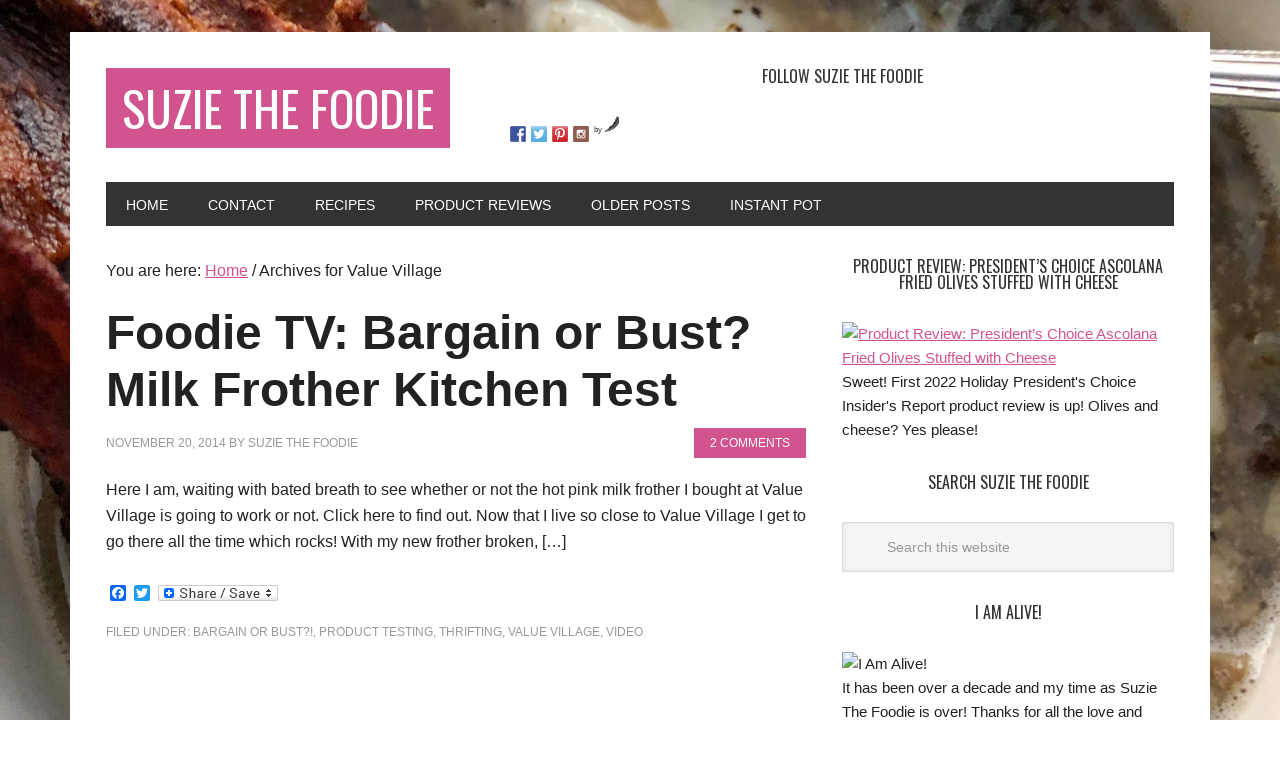

--- FILE ---
content_type: text/html; charset=UTF-8
request_url: https://www.suziethefoodie.com/category/value-village/
body_size: 10540
content:
<!DOCTYPE html><html lang="en-US"><head ><meta charset="UTF-8" /><meta name="viewport" content="width=device-width, initial-scale=1" /><meta name='robots' content='index, follow, max-image-preview:large, max-snippet:-1, max-video-preview:-1' /><link type="text/css" media="all" href="https://www.suziethefoodie.com/wp-content/cache/breeze-minification/css/breeze_a9108f9e887594b53f5697f1921162bc.css" rel="stylesheet" /><link type="text/css" media="all" href="https://www.suziethefoodie.com/wp-content/cache/breeze-minification/css/breeze_335584fd1ea1a30b8c311f7ec6101b8a.css" rel="stylesheet" /><link type="text/css" media="all" href="https://www.suziethefoodie.com/wp-content/cache/breeze-minification/css/breeze_4a2b9ecd9198e7cd62f5e79c4b8f0c79.css" rel="stylesheet" /><link type="text/css" media="all" href="https://www.suziethefoodie.com/wp-content/cache/breeze-minification/css/breeze_45176bb71274ebc59718c543a8773cf1.css" rel="stylesheet" /><link type="text/css" media="all" href="https://www.suziethefoodie.com/wp-content/cache/breeze-minification/css/breeze_2a8abd335006b680b216016d8bfb519f.css" rel="stylesheet" /><title>Value Village Archives - Suzie The Foodie</title><link rel="canonical" href="https://www.suziethefoodie.com/category/value-village/" /><meta property="og:locale" content="en_US" /><meta property="og:type" content="article" /><meta property="og:title" content="Value Village Archives - Suzie The Foodie" /><meta property="og:url" content="https://www.suziethefoodie.com/category/value-village/" /><meta property="og:site_name" content="Suzie The Foodie" /><meta name="twitter:card" content="summary_large_image" /> <script type="application/ld+json" class="yoast-schema-graph">{"@context":"https://schema.org","@graph":[{"@type":"CollectionPage","@id":"https://www.suziethefoodie.com/category/value-village/","url":"https://www.suziethefoodie.com/category/value-village/","name":"Value Village Archives - Suzie The Foodie","isPartOf":{"@id":"http://www.suziethefoodie.com/#website"},"breadcrumb":{"@id":"https://www.suziethefoodie.com/category/value-village/#breadcrumb"},"inLanguage":"en-US"},{"@type":"BreadcrumbList","@id":"https://www.suziethefoodie.com/category/value-village/#breadcrumb","itemListElement":[{"@type":"ListItem","position":1,"name":"Home","item":"http://www.suziethefoodie.com/"},{"@type":"ListItem","position":2,"name":"Value Village"}]},{"@type":"WebSite","@id":"http://www.suziethefoodie.com/#website","url":"http://www.suziethefoodie.com/","name":"Suzie The Foodie","description":"Food Writer, Photographer and Product Reviewer","potentialAction":[{"@type":"SearchAction","target":{"@type":"EntryPoint","urlTemplate":"http://www.suziethefoodie.com/?s={search_term_string}"},"query-input":"required name=search_term_string"}],"inLanguage":"en-US"}]}</script> <link rel='dns-prefetch' href='//static.addtoany.com' /><link rel='dns-prefetch' href='//fonts.googleapis.com' /><link rel="alternate" type="application/rss+xml" title="Suzie The Foodie &raquo; Feed" href="https://www.suziethefoodie.com/feed/" /><link rel="alternate" type="application/rss+xml" title="Suzie The Foodie &raquo; Comments Feed" href="https://www.suziethefoodie.com/comments/feed/" /><link rel="alternate" type="application/rss+xml" title="Suzie The Foodie &raquo; Value Village Category Feed" href="https://www.suziethefoodie.com/category/value-village/feed/" />  <script src="//www.googletagmanager.com/gtag/js?id=UA-56020113-1"  data-cfasync="false" data-wpfc-render="false" type="text/javascript" async></script> <script data-cfasync="false" data-wpfc-render="false" type="text/javascript">var mi_version = '8.14.1';
				var mi_track_user = true;
				var mi_no_track_reason = '';
				
								var disableStrs = [
															'ga-disable-UA-56020113-1',
									];

				/* Function to detect opted out users */
				function __gtagTrackerIsOptedOut() {
					for (var index = 0; index < disableStrs.length; index++) {
						if (document.cookie.indexOf(disableStrs[index] + '=true') > -1) {
							return true;
						}
					}

					return false;
				}

				/* Disable tracking if the opt-out cookie exists. */
				if (__gtagTrackerIsOptedOut()) {
					for (var index = 0; index < disableStrs.length; index++) {
						window[disableStrs[index]] = true;
					}
				}

				/* Opt-out function */
				function __gtagTrackerOptout() {
					for (var index = 0; index < disableStrs.length; index++) {
						document.cookie = disableStrs[index] + '=true; expires=Thu, 31 Dec 2099 23:59:59 UTC; path=/';
						window[disableStrs[index]] = true;
					}
				}

				if ('undefined' === typeof gaOptout) {
					function gaOptout() {
						__gtagTrackerOptout();
					}
				}
								window.dataLayer = window.dataLayer || [];

				window.MonsterInsightsDualTracker = {
					helpers: {},
					trackers: {},
				};
				if (mi_track_user) {
					function __gtagDataLayer() {
						dataLayer.push(arguments);
					}

					function __gtagTracker(type, name, parameters) {
						if (!parameters) {
							parameters = {};
						}

						if (parameters.send_to) {
							__gtagDataLayer.apply(null, arguments);
							return;
						}

						if (type === 'event') {
							
														parameters.send_to = monsterinsights_frontend.ua;
							__gtagDataLayer(type, name, parameters);
													} else {
							__gtagDataLayer.apply(null, arguments);
						}
					}

					__gtagTracker('js', new Date());
					__gtagTracker('set', {
						'developer_id.dZGIzZG': true,
											});
															__gtagTracker('config', 'UA-56020113-1', {"forceSSL":"true","anonymize_ip":"true"} );
										window.gtag = __gtagTracker;										(function () {
						/* https://developers.google.com/analytics/devguides/collection/analyticsjs/ */
						/* ga and __gaTracker compatibility shim. */
						var noopfn = function () {
							return null;
						};
						var newtracker = function () {
							return new Tracker();
						};
						var Tracker = function () {
							return null;
						};
						var p = Tracker.prototype;
						p.get = noopfn;
						p.set = noopfn;
						p.send = function () {
							var args = Array.prototype.slice.call(arguments);
							args.unshift('send');
							__gaTracker.apply(null, args);
						};
						var __gaTracker = function () {
							var len = arguments.length;
							if (len === 0) {
								return;
							}
							var f = arguments[len - 1];
							if (typeof f !== 'object' || f === null || typeof f.hitCallback !== 'function') {
								if ('send' === arguments[0]) {
									var hitConverted, hitObject = false, action;
									if ('event' === arguments[1]) {
										if ('undefined' !== typeof arguments[3]) {
											hitObject = {
												'eventAction': arguments[3],
												'eventCategory': arguments[2],
												'eventLabel': arguments[4],
												'value': arguments[5] ? arguments[5] : 1,
											}
										}
									}
									if ('pageview' === arguments[1]) {
										if ('undefined' !== typeof arguments[2]) {
											hitObject = {
												'eventAction': 'page_view',
												'page_path': arguments[2],
											}
										}
									}
									if (typeof arguments[2] === 'object') {
										hitObject = arguments[2];
									}
									if (typeof arguments[5] === 'object') {
										Object.assign(hitObject, arguments[5]);
									}
									if ('undefined' !== typeof arguments[1].hitType) {
										hitObject = arguments[1];
										if ('pageview' === hitObject.hitType) {
											hitObject.eventAction = 'page_view';
										}
									}
									if (hitObject) {
										action = 'timing' === arguments[1].hitType ? 'timing_complete' : hitObject.eventAction;
										hitConverted = mapArgs(hitObject);
										__gtagTracker('event', action, hitConverted);
									}
								}
								return;
							}

							function mapArgs(args) {
								var arg, hit = {};
								var gaMap = {
									'eventCategory': 'event_category',
									'eventAction': 'event_action',
									'eventLabel': 'event_label',
									'eventValue': 'event_value',
									'nonInteraction': 'non_interaction',
									'timingCategory': 'event_category',
									'timingVar': 'name',
									'timingValue': 'value',
									'timingLabel': 'event_label',
									'page': 'page_path',
									'location': 'page_location',
									'title': 'page_title',
								};
								for (arg in args) {
																		if (!(!args.hasOwnProperty(arg) || !gaMap.hasOwnProperty(arg))) {
										hit[gaMap[arg]] = args[arg];
									} else {
										hit[arg] = args[arg];
									}
								}
								return hit;
							}

							try {
								f.hitCallback();
							} catch (ex) {
							}
						};
						__gaTracker.create = newtracker;
						__gaTracker.getByName = newtracker;
						__gaTracker.getAll = function () {
							return [];
						};
						__gaTracker.remove = noopfn;
						__gaTracker.loaded = true;
						window['__gaTracker'] = __gaTracker;
					})();
									} else {
										console.log("");
					(function () {
						function __gtagTracker() {
							return null;
						}

						window['__gtagTracker'] = __gtagTracker;
						window['gtag'] = __gtagTracker;
					})();
									}</script>  <script type="text/javascript">window._wpemojiSettings = {"baseUrl":"https:\/\/s.w.org\/images\/core\/emoji\/14.0.0\/72x72\/","ext":".png","svgUrl":"https:\/\/s.w.org\/images\/core\/emoji\/14.0.0\/svg\/","svgExt":".svg","source":{"concatemoji":"http:\/\/www.suziethefoodie.com\/wp-includes\/js\/wp-emoji-release.min.js?ver=906213482febaf7e5e6005bdad85e3c6"}};
/*! This file is auto-generated */
!function(e,a,t){var n,r,o,i=a.createElement("canvas"),p=i.getContext&&i.getContext("2d");function s(e,t){p.clearRect(0,0,i.width,i.height),p.fillText(e,0,0);e=i.toDataURL();return p.clearRect(0,0,i.width,i.height),p.fillText(t,0,0),e===i.toDataURL()}function c(e){var t=a.createElement("script");t.src=e,t.defer=t.type="text/javascript",a.getElementsByTagName("head")[0].appendChild(t)}for(o=Array("flag","emoji"),t.supports={everything:!0,everythingExceptFlag:!0},r=0;r<o.length;r++)t.supports[o[r]]=function(e){if(p&&p.fillText)switch(p.textBaseline="top",p.font="600 32px Arial",e){case"flag":return s("\ud83c\udff3\ufe0f\u200d\u26a7\ufe0f","\ud83c\udff3\ufe0f\u200b\u26a7\ufe0f")?!1:!s("\ud83c\uddfa\ud83c\uddf3","\ud83c\uddfa\u200b\ud83c\uddf3")&&!s("\ud83c\udff4\udb40\udc67\udb40\udc62\udb40\udc65\udb40\udc6e\udb40\udc67\udb40\udc7f","\ud83c\udff4\u200b\udb40\udc67\u200b\udb40\udc62\u200b\udb40\udc65\u200b\udb40\udc6e\u200b\udb40\udc67\u200b\udb40\udc7f");case"emoji":return!s("\ud83e\udef1\ud83c\udffb\u200d\ud83e\udef2\ud83c\udfff","\ud83e\udef1\ud83c\udffb\u200b\ud83e\udef2\ud83c\udfff")}return!1}(o[r]),t.supports.everything=t.supports.everything&&t.supports[o[r]],"flag"!==o[r]&&(t.supports.everythingExceptFlag=t.supports.everythingExceptFlag&&t.supports[o[r]]);t.supports.everythingExceptFlag=t.supports.everythingExceptFlag&&!t.supports.flag,t.DOMReady=!1,t.readyCallback=function(){t.DOMReady=!0},t.supports.everything||(n=function(){t.readyCallback()},a.addEventListener?(a.addEventListener("DOMContentLoaded",n,!1),e.addEventListener("load",n,!1)):(e.attachEvent("onload",n),a.attachEvent("onreadystatechange",function(){"complete"===a.readyState&&t.readyCallback()})),(e=t.source||{}).concatemoji?c(e.concatemoji):e.wpemoji&&e.twemoji&&(c(e.twemoji),c(e.wpemoji)))}(window,document,window._wpemojiSettings);</script> <style type="text/css">img.wp-smiley,
img.emoji {
	display: inline !important;
	border: none !important;
	box-shadow: none !important;
	height: 1em !important;
	width: 1em !important;
	margin: 0 0.07em !important;
	vertical-align: -0.1em !important;
	background: none !important;
	padding: 0 !important;
}</style><style id='global-styles-inline-css' type='text/css'>body{--wp--preset--color--black: #000000;--wp--preset--color--cyan-bluish-gray: #abb8c3;--wp--preset--color--white: #ffffff;--wp--preset--color--pale-pink: #f78da7;--wp--preset--color--vivid-red: #cf2e2e;--wp--preset--color--luminous-vivid-orange: #ff6900;--wp--preset--color--luminous-vivid-amber: #fcb900;--wp--preset--color--light-green-cyan: #7bdcb5;--wp--preset--color--vivid-green-cyan: #00d084;--wp--preset--color--pale-cyan-blue: #8ed1fc;--wp--preset--color--vivid-cyan-blue: #0693e3;--wp--preset--color--vivid-purple: #9b51e0;--wp--preset--gradient--vivid-cyan-blue-to-vivid-purple: linear-gradient(135deg,rgba(6,147,227,1) 0%,rgb(155,81,224) 100%);--wp--preset--gradient--light-green-cyan-to-vivid-green-cyan: linear-gradient(135deg,rgb(122,220,180) 0%,rgb(0,208,130) 100%);--wp--preset--gradient--luminous-vivid-amber-to-luminous-vivid-orange: linear-gradient(135deg,rgba(252,185,0,1) 0%,rgba(255,105,0,1) 100%);--wp--preset--gradient--luminous-vivid-orange-to-vivid-red: linear-gradient(135deg,rgba(255,105,0,1) 0%,rgb(207,46,46) 100%);--wp--preset--gradient--very-light-gray-to-cyan-bluish-gray: linear-gradient(135deg,rgb(238,238,238) 0%,rgb(169,184,195) 100%);--wp--preset--gradient--cool-to-warm-spectrum: linear-gradient(135deg,rgb(74,234,220) 0%,rgb(151,120,209) 20%,rgb(207,42,186) 40%,rgb(238,44,130) 60%,rgb(251,105,98) 80%,rgb(254,248,76) 100%);--wp--preset--gradient--blush-light-purple: linear-gradient(135deg,rgb(255,206,236) 0%,rgb(152,150,240) 100%);--wp--preset--gradient--blush-bordeaux: linear-gradient(135deg,rgb(254,205,165) 0%,rgb(254,45,45) 50%,rgb(107,0,62) 100%);--wp--preset--gradient--luminous-dusk: linear-gradient(135deg,rgb(255,203,112) 0%,rgb(199,81,192) 50%,rgb(65,88,208) 100%);--wp--preset--gradient--pale-ocean: linear-gradient(135deg,rgb(255,245,203) 0%,rgb(182,227,212) 50%,rgb(51,167,181) 100%);--wp--preset--gradient--electric-grass: linear-gradient(135deg,rgb(202,248,128) 0%,rgb(113,206,126) 100%);--wp--preset--gradient--midnight: linear-gradient(135deg,rgb(2,3,129) 0%,rgb(40,116,252) 100%);--wp--preset--duotone--dark-grayscale: url('#wp-duotone-dark-grayscale');--wp--preset--duotone--grayscale: url('#wp-duotone-grayscale');--wp--preset--duotone--purple-yellow: url('#wp-duotone-purple-yellow');--wp--preset--duotone--blue-red: url('#wp-duotone-blue-red');--wp--preset--duotone--midnight: url('#wp-duotone-midnight');--wp--preset--duotone--magenta-yellow: url('#wp-duotone-magenta-yellow');--wp--preset--duotone--purple-green: url('#wp-duotone-purple-green');--wp--preset--duotone--blue-orange: url('#wp-duotone-blue-orange');--wp--preset--font-size--small: 13px;--wp--preset--font-size--medium: 20px;--wp--preset--font-size--large: 36px;--wp--preset--font-size--x-large: 42px;--wp--preset--spacing--20: 0.44rem;--wp--preset--spacing--30: 0.67rem;--wp--preset--spacing--40: 1rem;--wp--preset--spacing--50: 1.5rem;--wp--preset--spacing--60: 2.25rem;--wp--preset--spacing--70: 3.38rem;--wp--preset--spacing--80: 5.06rem;--wp--preset--shadow--natural: 6px 6px 9px rgba(0, 0, 0, 0.2);--wp--preset--shadow--deep: 12px 12px 50px rgba(0, 0, 0, 0.4);--wp--preset--shadow--sharp: 6px 6px 0px rgba(0, 0, 0, 0.2);--wp--preset--shadow--outlined: 6px 6px 0px -3px rgba(255, 255, 255, 1), 6px 6px rgba(0, 0, 0, 1);--wp--preset--shadow--crisp: 6px 6px 0px rgba(0, 0, 0, 1);}:where(.is-layout-flex){gap: 0.5em;}body .is-layout-flow > .alignleft{float: left;margin-inline-start: 0;margin-inline-end: 2em;}body .is-layout-flow > .alignright{float: right;margin-inline-start: 2em;margin-inline-end: 0;}body .is-layout-flow > .aligncenter{margin-left: auto !important;margin-right: auto !important;}body .is-layout-constrained > .alignleft{float: left;margin-inline-start: 0;margin-inline-end: 2em;}body .is-layout-constrained > .alignright{float: right;margin-inline-start: 2em;margin-inline-end: 0;}body .is-layout-constrained > .aligncenter{margin-left: auto !important;margin-right: auto !important;}body .is-layout-constrained > :where(:not(.alignleft):not(.alignright):not(.alignfull)){max-width: var(--wp--style--global--content-size);margin-left: auto !important;margin-right: auto !important;}body .is-layout-constrained > .alignwide{max-width: var(--wp--style--global--wide-size);}body .is-layout-flex{display: flex;}body .is-layout-flex{flex-wrap: wrap;align-items: center;}body .is-layout-flex > *{margin: 0;}:where(.wp-block-columns.is-layout-flex){gap: 2em;}.has-black-color{color: var(--wp--preset--color--black) !important;}.has-cyan-bluish-gray-color{color: var(--wp--preset--color--cyan-bluish-gray) !important;}.has-white-color{color: var(--wp--preset--color--white) !important;}.has-pale-pink-color{color: var(--wp--preset--color--pale-pink) !important;}.has-vivid-red-color{color: var(--wp--preset--color--vivid-red) !important;}.has-luminous-vivid-orange-color{color: var(--wp--preset--color--luminous-vivid-orange) !important;}.has-luminous-vivid-amber-color{color: var(--wp--preset--color--luminous-vivid-amber) !important;}.has-light-green-cyan-color{color: var(--wp--preset--color--light-green-cyan) !important;}.has-vivid-green-cyan-color{color: var(--wp--preset--color--vivid-green-cyan) !important;}.has-pale-cyan-blue-color{color: var(--wp--preset--color--pale-cyan-blue) !important;}.has-vivid-cyan-blue-color{color: var(--wp--preset--color--vivid-cyan-blue) !important;}.has-vivid-purple-color{color: var(--wp--preset--color--vivid-purple) !important;}.has-black-background-color{background-color: var(--wp--preset--color--black) !important;}.has-cyan-bluish-gray-background-color{background-color: var(--wp--preset--color--cyan-bluish-gray) !important;}.has-white-background-color{background-color: var(--wp--preset--color--white) !important;}.has-pale-pink-background-color{background-color: var(--wp--preset--color--pale-pink) !important;}.has-vivid-red-background-color{background-color: var(--wp--preset--color--vivid-red) !important;}.has-luminous-vivid-orange-background-color{background-color: var(--wp--preset--color--luminous-vivid-orange) !important;}.has-luminous-vivid-amber-background-color{background-color: var(--wp--preset--color--luminous-vivid-amber) !important;}.has-light-green-cyan-background-color{background-color: var(--wp--preset--color--light-green-cyan) !important;}.has-vivid-green-cyan-background-color{background-color: var(--wp--preset--color--vivid-green-cyan) !important;}.has-pale-cyan-blue-background-color{background-color: var(--wp--preset--color--pale-cyan-blue) !important;}.has-vivid-cyan-blue-background-color{background-color: var(--wp--preset--color--vivid-cyan-blue) !important;}.has-vivid-purple-background-color{background-color: var(--wp--preset--color--vivid-purple) !important;}.has-black-border-color{border-color: var(--wp--preset--color--black) !important;}.has-cyan-bluish-gray-border-color{border-color: var(--wp--preset--color--cyan-bluish-gray) !important;}.has-white-border-color{border-color: var(--wp--preset--color--white) !important;}.has-pale-pink-border-color{border-color: var(--wp--preset--color--pale-pink) !important;}.has-vivid-red-border-color{border-color: var(--wp--preset--color--vivid-red) !important;}.has-luminous-vivid-orange-border-color{border-color: var(--wp--preset--color--luminous-vivid-orange) !important;}.has-luminous-vivid-amber-border-color{border-color: var(--wp--preset--color--luminous-vivid-amber) !important;}.has-light-green-cyan-border-color{border-color: var(--wp--preset--color--light-green-cyan) !important;}.has-vivid-green-cyan-border-color{border-color: var(--wp--preset--color--vivid-green-cyan) !important;}.has-pale-cyan-blue-border-color{border-color: var(--wp--preset--color--pale-cyan-blue) !important;}.has-vivid-cyan-blue-border-color{border-color: var(--wp--preset--color--vivid-cyan-blue) !important;}.has-vivid-purple-border-color{border-color: var(--wp--preset--color--vivid-purple) !important;}.has-vivid-cyan-blue-to-vivid-purple-gradient-background{background: var(--wp--preset--gradient--vivid-cyan-blue-to-vivid-purple) !important;}.has-light-green-cyan-to-vivid-green-cyan-gradient-background{background: var(--wp--preset--gradient--light-green-cyan-to-vivid-green-cyan) !important;}.has-luminous-vivid-amber-to-luminous-vivid-orange-gradient-background{background: var(--wp--preset--gradient--luminous-vivid-amber-to-luminous-vivid-orange) !important;}.has-luminous-vivid-orange-to-vivid-red-gradient-background{background: var(--wp--preset--gradient--luminous-vivid-orange-to-vivid-red) !important;}.has-very-light-gray-to-cyan-bluish-gray-gradient-background{background: var(--wp--preset--gradient--very-light-gray-to-cyan-bluish-gray) !important;}.has-cool-to-warm-spectrum-gradient-background{background: var(--wp--preset--gradient--cool-to-warm-spectrum) !important;}.has-blush-light-purple-gradient-background{background: var(--wp--preset--gradient--blush-light-purple) !important;}.has-blush-bordeaux-gradient-background{background: var(--wp--preset--gradient--blush-bordeaux) !important;}.has-luminous-dusk-gradient-background{background: var(--wp--preset--gradient--luminous-dusk) !important;}.has-pale-ocean-gradient-background{background: var(--wp--preset--gradient--pale-ocean) !important;}.has-electric-grass-gradient-background{background: var(--wp--preset--gradient--electric-grass) !important;}.has-midnight-gradient-background{background: var(--wp--preset--gradient--midnight) !important;}.has-small-font-size{font-size: var(--wp--preset--font-size--small) !important;}.has-medium-font-size{font-size: var(--wp--preset--font-size--medium) !important;}.has-large-font-size{font-size: var(--wp--preset--font-size--large) !important;}.has-x-large-font-size{font-size: var(--wp--preset--font-size--x-large) !important;}
.wp-block-navigation a:where(:not(.wp-element-button)){color: inherit;}
:where(.wp-block-columns.is-layout-flex){gap: 2em;}
.wp-block-pullquote{font-size: 1.5em;line-height: 1.6;}</style><link rel='stylesheet' id='google-font-css' href='//fonts.googleapis.com/css?family=Oswald%3A400&#038;ver=2.0.1' type='text/css' media='all' /> <script type='text/javascript' src="https://www.suziethefoodie.com/wp-content/plugins/google-analytics-for-wordpress/assets/js/frontend-gtag.min.js?ver=8.14.1" id='monsterinsights-frontend-script-js'></script> <script data-cfasync="false" data-wpfc-render="false" type="text/javascript" id='monsterinsights-frontend-script-js-extra'>/*  */
var monsterinsights_frontend = {"js_events_tracking":"true","download_extensions":"doc,pdf,ppt,zip,xls,docx,pptx,xlsx","inbound_paths":"[]","home_url":"http:\/\/www.suziethefoodie.com","hash_tracking":"false","ua":"UA-56020113-1","v4_id":""};/*  */</script> <script type='text/javascript' id='addtoany-core-js-before'>window.a2a_config=window.a2a_config||{};a2a_config.callbacks=[];a2a_config.overlays=[];a2a_config.templates={};</script> <script type='text/javascript' async src='https://static.addtoany.com/menu/page.js' id='addtoany-core-js'></script> <script type='text/javascript' src="https://www.suziethefoodie.com/wp-includes/js/jquery/jquery.min.js?ver=3.6.4" id='jquery-core-js'></script> <script type='text/javascript' src="https://www.suziethefoodie.com/wp-includes/js/jquery/jquery-migrate.min.js?ver=3.4.0" id='jquery-migrate-js'></script> <script type='text/javascript' async src="https://www.suziethefoodie.com/wp-content/plugins/add-to-any/addtoany.min.js?ver=1.1" id='addtoany-jquery-js'></script> <script type='text/javascript' src="https://www.suziethefoodie.com/wp-content/themes/metro-pro/js/backstretch.js?ver=1.0.0" id='metro-pro-backstretch-js'></script> <script type='text/javascript' id='metro-pro-backstretch-set-js-extra'>/*  */
var BackStretchImg = {"src":"\/\/www.suziethefoodie.com\/wp-content\/uploads\/2020\/12\/IMG_6068-scaled.jpg"};
/*  */</script> <script type='text/javascript' src="https://www.suziethefoodie.com/wp-content/themes/metro-pro/js/backstretch-set.js?ver=1.0.0" id='metro-pro-backstretch-set-js'></script> <link rel="https://api.w.org/" href="https://www.suziethefoodie.com/wp-json/" /><link rel="alternate" type="application/json" href="https://www.suziethefoodie.com/wp-json/wp/v2/categories/12" /><link rel="pingback" href="https://www.suziethefoodie.com/xmlrpc.php" /><style type="text/css"></style><style>.synved-social-resolution-single {
display: inline-block;
}
.synved-social-resolution-normal {
display: inline-block;
}
.synved-social-resolution-hidef {
display: none;
}

@media only screen and (min--moz-device-pixel-ratio: 2),
only screen and (-o-min-device-pixel-ratio: 2/1),
only screen and (-webkit-min-device-pixel-ratio: 2),
only screen and (min-device-pixel-ratio: 2),
only screen and (min-resolution: 2dppx),
only screen and (min-resolution: 192dpi) {
	.synved-social-resolution-normal {
	display: none;
	}
	.synved-social-resolution-hidef {
	display: inline-block;
	}
}</style><link rel="icon" href="https://www.suziethefoodie.com/wp-content/uploads/2016/07/favion.jpg" sizes="32x32" /><link rel="icon" href="https://www.suziethefoodie.com/wp-content/uploads/2016/07/favion.jpg" sizes="192x192" /><link rel="apple-touch-icon" href="https://www.suziethefoodie.com/wp-content/uploads/2016/07/favion.jpg" /><meta name="msapplication-TileImage" content="http://www.suziethefoodie.com/wp-content/uploads/2016/07/favion.jpg" /></head><body class="archive category category-value-village category-12 custom-background custom-header content-sidebar genesis-breadcrumbs-visible genesis-footer-widgets-hidden metro-pro-pink"><svg xmlns="http://www.w3.org/2000/svg" viewBox="0 0 0 0" width="0" height="0" focusable="false" role="none" style="visibility: hidden; position: absolute; left: -9999px; overflow: hidden;" ><defs><filter id="wp-duotone-dark-grayscale"><feColorMatrix color-interpolation-filters="sRGB" type="matrix" values=" .299 .587 .114 0 0 .299 .587 .114 0 0 .299 .587 .114 0 0 .299 .587 .114 0 0 " /><feComponentTransfer color-interpolation-filters="sRGB" ><feFuncR type="table" tableValues="0 0.49803921568627" /><feFuncG type="table" tableValues="0 0.49803921568627" /><feFuncB type="table" tableValues="0 0.49803921568627" /><feFuncA type="table" tableValues="1 1" /></feComponentTransfer><feComposite in2="SourceGraphic" operator="in" /></filter></defs></svg><svg xmlns="http://www.w3.org/2000/svg" viewBox="0 0 0 0" width="0" height="0" focusable="false" role="none" style="visibility: hidden; position: absolute; left: -9999px; overflow: hidden;" ><defs><filter id="wp-duotone-grayscale"><feColorMatrix color-interpolation-filters="sRGB" type="matrix" values=" .299 .587 .114 0 0 .299 .587 .114 0 0 .299 .587 .114 0 0 .299 .587 .114 0 0 " /><feComponentTransfer color-interpolation-filters="sRGB" ><feFuncR type="table" tableValues="0 1" /><feFuncG type="table" tableValues="0 1" /><feFuncB type="table" tableValues="0 1" /><feFuncA type="table" tableValues="1 1" /></feComponentTransfer><feComposite in2="SourceGraphic" operator="in" /></filter></defs></svg><svg xmlns="http://www.w3.org/2000/svg" viewBox="0 0 0 0" width="0" height="0" focusable="false" role="none" style="visibility: hidden; position: absolute; left: -9999px; overflow: hidden;" ><defs><filter id="wp-duotone-purple-yellow"><feColorMatrix color-interpolation-filters="sRGB" type="matrix" values=" .299 .587 .114 0 0 .299 .587 .114 0 0 .299 .587 .114 0 0 .299 .587 .114 0 0 " /><feComponentTransfer color-interpolation-filters="sRGB" ><feFuncR type="table" tableValues="0.54901960784314 0.98823529411765" /><feFuncG type="table" tableValues="0 1" /><feFuncB type="table" tableValues="0.71764705882353 0.25490196078431" /><feFuncA type="table" tableValues="1 1" /></feComponentTransfer><feComposite in2="SourceGraphic" operator="in" /></filter></defs></svg><svg xmlns="http://www.w3.org/2000/svg" viewBox="0 0 0 0" width="0" height="0" focusable="false" role="none" style="visibility: hidden; position: absolute; left: -9999px; overflow: hidden;" ><defs><filter id="wp-duotone-blue-red"><feColorMatrix color-interpolation-filters="sRGB" type="matrix" values=" .299 .587 .114 0 0 .299 .587 .114 0 0 .299 .587 .114 0 0 .299 .587 .114 0 0 " /><feComponentTransfer color-interpolation-filters="sRGB" ><feFuncR type="table" tableValues="0 1" /><feFuncG type="table" tableValues="0 0.27843137254902" /><feFuncB type="table" tableValues="0.5921568627451 0.27843137254902" /><feFuncA type="table" tableValues="1 1" /></feComponentTransfer><feComposite in2="SourceGraphic" operator="in" /></filter></defs></svg><svg xmlns="http://www.w3.org/2000/svg" viewBox="0 0 0 0" width="0" height="0" focusable="false" role="none" style="visibility: hidden; position: absolute; left: -9999px; overflow: hidden;" ><defs><filter id="wp-duotone-midnight"><feColorMatrix color-interpolation-filters="sRGB" type="matrix" values=" .299 .587 .114 0 0 .299 .587 .114 0 0 .299 .587 .114 0 0 .299 .587 .114 0 0 " /><feComponentTransfer color-interpolation-filters="sRGB" ><feFuncR type="table" tableValues="0 0" /><feFuncG type="table" tableValues="0 0.64705882352941" /><feFuncB type="table" tableValues="0 1" /><feFuncA type="table" tableValues="1 1" /></feComponentTransfer><feComposite in2="SourceGraphic" operator="in" /></filter></defs></svg><svg xmlns="http://www.w3.org/2000/svg" viewBox="0 0 0 0" width="0" height="0" focusable="false" role="none" style="visibility: hidden; position: absolute; left: -9999px; overflow: hidden;" ><defs><filter id="wp-duotone-magenta-yellow"><feColorMatrix color-interpolation-filters="sRGB" type="matrix" values=" .299 .587 .114 0 0 .299 .587 .114 0 0 .299 .587 .114 0 0 .299 .587 .114 0 0 " /><feComponentTransfer color-interpolation-filters="sRGB" ><feFuncR type="table" tableValues="0.78039215686275 1" /><feFuncG type="table" tableValues="0 0.94901960784314" /><feFuncB type="table" tableValues="0.35294117647059 0.47058823529412" /><feFuncA type="table" tableValues="1 1" /></feComponentTransfer><feComposite in2="SourceGraphic" operator="in" /></filter></defs></svg><svg xmlns="http://www.w3.org/2000/svg" viewBox="0 0 0 0" width="0" height="0" focusable="false" role="none" style="visibility: hidden; position: absolute; left: -9999px; overflow: hidden;" ><defs><filter id="wp-duotone-purple-green"><feColorMatrix color-interpolation-filters="sRGB" type="matrix" values=" .299 .587 .114 0 0 .299 .587 .114 0 0 .299 .587 .114 0 0 .299 .587 .114 0 0 " /><feComponentTransfer color-interpolation-filters="sRGB" ><feFuncR type="table" tableValues="0.65098039215686 0.40392156862745" /><feFuncG type="table" tableValues="0 1" /><feFuncB type="table" tableValues="0.44705882352941 0.4" /><feFuncA type="table" tableValues="1 1" /></feComponentTransfer><feComposite in2="SourceGraphic" operator="in" /></filter></defs></svg><svg xmlns="http://www.w3.org/2000/svg" viewBox="0 0 0 0" width="0" height="0" focusable="false" role="none" style="visibility: hidden; position: absolute; left: -9999px; overflow: hidden;" ><defs><filter id="wp-duotone-blue-orange"><feColorMatrix color-interpolation-filters="sRGB" type="matrix" values=" .299 .587 .114 0 0 .299 .587 .114 0 0 .299 .587 .114 0 0 .299 .587 .114 0 0 " /><feComponentTransfer color-interpolation-filters="sRGB" ><feFuncR type="table" tableValues="0.098039215686275 1" /><feFuncG type="table" tableValues="0 0.66274509803922" /><feFuncB type="table" tableValues="0.84705882352941 0.41960784313725" /><feFuncA type="table" tableValues="1 1" /></feComponentTransfer><feComposite in2="SourceGraphic" operator="in" /></filter></defs></svg><div class="site-container"><header class="site-header"><div class="wrap"><div class="title-area"><p class="site-title"><a href="https://www.suziethefoodie.com/">Suzie The Foodie</a></p><p class="site-description">Food Writer, Photographer and Product Reviewer</p></div><div class="widget-area header-widget-area"><section id="synved_social_follow-2" class="widget widget_synved_social_follow"><div class="widget-wrap"><h4 class="widget-title widgettitle">Follow Suzie the Foodie</h4><div><span class="synved-social-container synved-social-container-follow"><a class="synved-social-button synved-social-button-follow synved-social-size-16 synved-social-resolution-single synved-social-provider-facebook nolightbox" data-provider="facebook" target="_blank" rel="nofollow" title="Follow me on Facebook" href="https://www.facebook.com/suziethefoodie" style="font-size: 0px;width:16px;height:16px;margin:0;margin-bottom:5px;margin-right:5px"><img alt="Facebook" title="Follow me on Facebook" class="synved-share-image synved-social-image synved-social-image-follow" width="16" height="16" style="display: inline;width:16px;height:16px;margin: 0;padding: 0;border: none" src="https://www.suziethefoodie.com/wp-content/plugins/social-media-feather/synved-social/image/social/regular/32x32/facebook.png" /></a><a class="synved-social-button synved-social-button-follow synved-social-size-16 synved-social-resolution-single synved-social-provider-twitter nolightbox" data-provider="twitter" target="_blank" rel="nofollow" title="Follow me on Twitter" href="https://twitter.com/suzieridler" style="font-size: 0px;width:16px;height:16px;margin:0;margin-bottom:5px;margin-right:5px"><img alt="twitter" title="Follow me on Twitter" class="synved-share-image synved-social-image synved-social-image-follow" width="16" height="16" style="display: inline;width:16px;height:16px;margin: 0;padding: 0;border: none" src="https://www.suziethefoodie.com/wp-content/plugins/social-media-feather/synved-social/image/social/regular/32x32/twitter.png" /></a><a class="synved-social-button synved-social-button-follow synved-social-size-16 synved-social-resolution-single synved-social-provider-pinterest nolightbox" data-provider="pinterest" target="_blank" rel="nofollow" title="Follow me on Pinterest" href="https://www.pinterest.com/suziethefoodie/" style="font-size: 0px;width:16px;height:16px;margin:0;margin-bottom:5px;margin-right:5px"><img alt="pinterest" title="Follow me on Pinterest" class="synved-share-image synved-social-image synved-social-image-follow" width="16" height="16" style="display: inline;width:16px;height:16px;margin: 0;padding: 0;border: none" src="https://www.suziethefoodie.com/wp-content/plugins/social-media-feather/synved-social/image/social/regular/32x32/pinterest.png" /></a><a class="synved-social-button synved-social-button-follow synved-social-size-16 synved-social-resolution-single synved-social-provider-instagram nolightbox" data-provider="instagram" target="_blank" rel="nofollow" title="Check out our instagram feed" href="https://www.instagram.com/suziethefoodie/" style="font-size: 0px;width:16px;height:16px;margin:0;margin-bottom:5px"><img alt="instagram" title="Check out our instagram feed" class="synved-share-image synved-social-image synved-social-image-follow" width="16" height="16" style="display: inline;width:16px;height:16px;margin: 0;padding: 0;border: none" src="https://www.suziethefoodie.com/wp-content/plugins/social-media-feather/synved-social/image/social/regular/32x32/instagram.png" /></a><a class="synved-social-credit" target="_blank" rel="nofollow" title="WordPress Social Media Feather" href="http://synved.com/wordpress-social-media-feather/" style="color:#444;text-decoration:none;font-size:8px;margin-left:5px;vertical-align:10px"><span>by </span><img style="display: inline;margin:0;padding:0;width:16px;height:16px" width="16" height="16" alt="feather" src="https://www.suziethefoodie.com/wp-content/plugins/social-media-feather/synved-social/image/icon.png" /></a></span></div></div></section></div></div></header><nav class="nav-primary" aria-label="Main"><div class="wrap"><ul id="menu-menu" class="menu genesis-nav-menu menu-primary"><li id="menu-item-5076" class="menu-item menu-item-type-post_type menu-item-object-page menu-item-home menu-item-5076"><a href="https://www.suziethefoodie.com/"><span >Home</span></a></li><li id="menu-item-2079" class="menu-item menu-item-type-post_type menu-item-object-page menu-item-2079"><a href="https://www.suziethefoodie.com/email/"><span >Contact</span></a></li><li id="menu-item-2084" class="menu-item menu-item-type-post_type menu-item-object-page menu-item-2084"><a href="https://www.suziethefoodie.com/recipes/"><span >Recipes</span></a></li><li id="menu-item-9707" class="menu-item menu-item-type-post_type menu-item-object-page menu-item-9707"><a href="https://www.suziethefoodie.com/product-reviews/"><span >Product Reviews</span></a></li><li id="menu-item-5071" class="menu-item menu-item-type-post_type menu-item-object-page current_page_parent menu-item-5071"><a href="https://www.suziethefoodie.com/blog/"><span >Older Posts</span></a></li><li id="menu-item-8090" class="menu-item menu-item-type-taxonomy menu-item-object-category menu-item-8090"><a href="https://www.suziethefoodie.com/category/instant-pot/"><span >Instant Pot</span></a></li></ul></div></nav><div class="site-inner"><div class="content-sidebar-wrap"><main class="content"><div class="breadcrumb">You are here: <span class="breadcrumb-link-wrap"><a class="breadcrumb-link" href="https://www.suziethefoodie.com/"><span class="breadcrumb-link-text-wrap">Home</span></a><meta ></span> <span aria-label="breadcrumb separator">/</span> Archives for Value Village</div><article class="post-49 post type-post status-publish format-standard category-bargain-or-bust category-product-testing category-thrifting category-value-village category-video entry" aria-label="Foodie TV: Bargain or Bust? Milk Frother Kitchen Test"><header class="entry-header"><h2 class="entry-title"><a class="entry-title-link" rel="bookmark" href="https://www.suziethefoodie.com/foodie-tv-bargain-or-bust-milk-frother-kitchen-test/">Foodie TV: Bargain or Bust? Milk Frother Kitchen Test</a></h2><p class="entry-meta"><time class="entry-time">November 20, 2014</time> by <span class="entry-author"><a href="https://www.suziethefoodie.com/author/admin/" class="entry-author-link" rel="author"><span class="entry-author-name">Suzie the Foodie</span></a></span> <span class="entry-comments-link"><a href="https://www.suziethefoodie.com/foodie-tv-bargain-or-bust-milk-frother-kitchen-test/#comments">2 Comments</a></span></p></header><div class="entry-content"><p>Here I am, waiting with bated breath to see whether or not the hot pink milk frother I bought at Value Village is going to work or not. Click here to find out. Now that I live so close to&nbsp;Value Village&nbsp;I get to go there all the time which rocks! With my new frother broken, [&hellip;]</p><div class="addtoany_share_save_container addtoany_content addtoany_content_bottom"><div class="a2a_kit a2a_kit_size_16 addtoany_list" data-a2a-url="http://www.suziethefoodie.com/foodie-tv-bargain-or-bust-milk-frother-kitchen-test/" data-a2a-title="Foodie TV: Bargain or Bust? Milk Frother Kitchen Test"><a class="a2a_button_facebook" href="https://www.addtoany.com/add_to/facebook?linkurl=http%3A%2F%2Fwww.suziethefoodie.com%2Ffoodie-tv-bargain-or-bust-milk-frother-kitchen-test%2F&amp;linkname=Foodie%20TV%3A%20Bargain%20or%20Bust%3F%20Milk%20Frother%20Kitchen%20Test" title="Facebook" rel="nofollow noopener" target="_blank"></a><a class="a2a_button_twitter" href="https://www.addtoany.com/add_to/twitter?linkurl=http%3A%2F%2Fwww.suziethefoodie.com%2Ffoodie-tv-bargain-or-bust-milk-frother-kitchen-test%2F&amp;linkname=Foodie%20TV%3A%20Bargain%20or%20Bust%3F%20Milk%20Frother%20Kitchen%20Test" title="Twitter" rel="nofollow noopener" target="_blank"></a><a class="a2a_dd addtoany_share_save addtoany_share" href="https://www.addtoany.com/share"><img src="https://static.addtoany.com/buttons/share_save_120_16.png" alt="Share"></a></div></div></div><footer class="entry-footer"><p class="entry-meta"><span class="entry-categories">Filed Under: <a href="https://www.suziethefoodie.com/category/bargain-or-bust/" rel="category tag">Bargain or Bust?!</a>, <a href="https://www.suziethefoodie.com/category/product-testing/" rel="category tag">product testing</a>, <a href="https://www.suziethefoodie.com/category/thrifting/" rel="category tag">thrifting</a>, <a href="https://www.suziethefoodie.com/category/value-village/" rel="category tag">Value Village</a>, <a href="https://www.suziethefoodie.com/category/video/" rel="category tag">video</a></span></p></footer></article><article class="post-85 post type-post status-publish format-standard category-british-columbia category-disasters category-moving category-thank-you-notes category-value-village entry" aria-label="Thank You Notes: Reg &#038; Value Village"><header class="entry-header"><h2 class="entry-title"><a class="entry-title-link" rel="bookmark" href="https://www.suziethefoodie.com/thank-you-notes-reg-value-village/">Thank You Notes: Reg &#038; Value Village</a></h2><p class="entry-meta"><time class="entry-time">September 26, 2014</time> by <span class="entry-author"><a href="https://www.suziethefoodie.com/author/admin/" class="entry-author-link" rel="author"><span class="entry-author-name">Suzie the Foodie</span></a></span> <span class="entry-comments-link"><a href="https://www.suziethefoodie.com/thank-you-notes-reg-value-village/#comments">4 Comments</a></span></p></header><div class="entry-content"><p>When is stuff not &#8220;just stuff&#8221;? When it is YOURS! I actively try and live by the art of detachment but when you downsize and then move you have already decided what you can live without and what you want to take with you. Especially when you move across the country! I bought this popcorn [&hellip;]</p><div class="addtoany_share_save_container addtoany_content addtoany_content_bottom"><div class="a2a_kit a2a_kit_size_16 addtoany_list" data-a2a-url="http://www.suziethefoodie.com/thank-you-notes-reg-value-village/" data-a2a-title="Thank You Notes: Reg &amp; Value Village"><a class="a2a_button_facebook" href="https://www.addtoany.com/add_to/facebook?linkurl=http%3A%2F%2Fwww.suziethefoodie.com%2Fthank-you-notes-reg-value-village%2F&amp;linkname=Thank%20You%20Notes%3A%20Reg%20%26%20Value%20Village" title="Facebook" rel="nofollow noopener" target="_blank"></a><a class="a2a_button_twitter" href="https://www.addtoany.com/add_to/twitter?linkurl=http%3A%2F%2Fwww.suziethefoodie.com%2Fthank-you-notes-reg-value-village%2F&amp;linkname=Thank%20You%20Notes%3A%20Reg%20%26%20Value%20Village" title="Twitter" rel="nofollow noopener" target="_blank"></a><a class="a2a_dd addtoany_share_save addtoany_share" href="https://www.addtoany.com/share"><img src="https://static.addtoany.com/buttons/share_save_120_16.png" alt="Share"></a></div></div></div><footer class="entry-footer"><p class="entry-meta"><span class="entry-categories">Filed Under: <a href="https://www.suziethefoodie.com/category/british-columbia/" rel="category tag">British Columbia</a>, <a href="https://www.suziethefoodie.com/category/disasters/" rel="category tag">disasters</a>, <a href="https://www.suziethefoodie.com/category/moving/" rel="category tag">moving</a>, <a href="https://www.suziethefoodie.com/category/thank-you-notes/" rel="category tag">thank you notes</a>, <a href="https://www.suziethefoodie.com/category/value-village/" rel="category tag">Value Village</a></span></p></footer></article></main><aside class="sidebar sidebar-primary widget-area" role="complementary" aria-label="Primary Sidebar"><section id="widget_sp_image-290" class="widget widget_sp_image"><div class="widget-wrap"><h4 class="widget-title widgettitle">Product Review: President’s Choice Ascolana Fried Olives Stuffed with Cheese</h4> <a href="https://www.suziethefoodie.com/product-review-pc-ascolana-fried-olives-stuffed-with-cheese/" target="_self" class="widget_sp_image-image-link" title="Product Review: President’s Choice Ascolana Fried Olives Stuffed with Cheese"><img width="1080" height="1920" alt="Product Review: President’s Choice Ascolana Fried Olives Stuffed with Cheese" class="attachment-full" style="max-width: 100%;" srcset="http://www.suziethefoodie.com/wp-content/uploads/2022/11/New-Post-2.jpg 1080w, http://www.suziethefoodie.com/wp-content/uploads/2022/11/New-Post-2-169x300.jpg 169w, http://www.suziethefoodie.com/wp-content/uploads/2022/11/New-Post-2-576x1024.jpg 576w, http://www.suziethefoodie.com/wp-content/uploads/2022/11/New-Post-2-768x1365.jpg 768w, http://www.suziethefoodie.com/wp-content/uploads/2022/11/New-Post-2-864x1536.jpg 864w" sizes="(max-width: 1080px) 100vw, 1080px" src="https://www.suziethefoodie.com/wp-content/uploads/2022/11/New-Post-2.jpg" /></a><div class="widget_sp_image-description" ><p>Sweet! First 2022 Holiday President's Choice Insider's Report product review is up! Olives and cheese? Yes please!</p></div></div></section><section id="search-2" class="widget widget_search"><div class="widget-wrap"><h4 class="widget-title widgettitle">Search Suzie the Foodie</h4><form class="search-form" method="get" action="https://www.suziethefoodie.com/" role="search"><input class="search-form-input" type="search" name="s" id="searchform-1" placeholder="Search this website"><input class="search-form-submit" type="submit" value="Search"><meta content="http://www.suziethefoodie.com/?s={s}"></form></div></section><section id="widget_sp_image-286" class="widget widget_sp_image"><div class="widget-wrap"><h4 class="widget-title widgettitle">I Am Alive!</h4> <img width="1538" height="2048" alt="I Am Alive!" class="attachment-full" style="max-width: 100%;" srcset="http://www.suziethefoodie.com/wp-content/uploads/2022/11/IMG_5381.jpg 1538w, http://www.suziethefoodie.com/wp-content/uploads/2022/11/IMG_5381-225x300.jpg 225w, http://www.suziethefoodie.com/wp-content/uploads/2022/11/IMG_5381-769x1024.jpg 769w, http://www.suziethefoodie.com/wp-content/uploads/2022/11/IMG_5381-768x1023.jpg 768w, http://www.suziethefoodie.com/wp-content/uploads/2022/11/IMG_5381-1154x1536.jpg 1154w" sizes="(max-width: 1538px) 100vw, 1538px" src="https://www.suziethefoodie.com/wp-content/uploads/2022/11/IMG_5381.jpg" /><div class="widget_sp_image-description" ><p>It has been over a decade and my time as Suzie The Foodie is over! Thanks for all the love and support and remember, do not NOT feed the trolls. ~ Suzie The Foodie</p></div></div></section><section id="widget_sp_image-287" class="widget widget_sp_image"><div class="widget-wrap"><h4 class="widget-title widgettitle">Save $25 On A Magical Butter Kit!</h4> <a href="https://go.referralcandy.com/share/Z433839" target="_blank" class="widget_sp_image-image-link" title="Save $25 On A Magical Butter Kit!"><img width="1080" height="1080" alt="Save $25 On A Magical Butter Kit!" class="attachment-full" style="max-width: 100%;" srcset="http://www.suziethefoodie.com/wp-content/uploads/2019/05/Sale-3.jpg 1080w, http://www.suziethefoodie.com/wp-content/uploads/2019/05/Sale-3-150x150.jpg 150w, http://www.suziethefoodie.com/wp-content/uploads/2019/05/Sale-3-300x300.jpg 300w, http://www.suziethefoodie.com/wp-content/uploads/2019/05/Sale-3-768x768.jpg 768w, http://www.suziethefoodie.com/wp-content/uploads/2019/05/Sale-3-1024x1024.jpg 1024w" sizes="(max-width: 1080px) 100vw, 1080px" src="https://www.suziethefoodie.com/wp-content/uploads/2019/05/Sale-3.jpg" /></a><div class="widget_sp_image-description" ><p>Not only can you save $25 on a Magical Butter Kit with this coupon you help support me and my site when you purchase one!</p><p>Want a big discount on your purchase? Use the coupon code "SUZIE” when you check out!</p></div></div></section><section id="widget_sp_image-289" class="widget widget_sp_image"><div class="widget-wrap"><h4 class="widget-title widgettitle">Instant Pot Spicy Peanut Soup with Sweet Potato And Kale</h4> <a href="https://www.suziethefoodie.com/instant-pot-spicy-peanut-soup/" target="_self" class="widget_sp_image-image-link" title="Instant Pot Spicy Peanut Soup with Sweet Potato And Kale"><img width="1000" height="1500" alt="Instant Pot Spicy Peanut Soup with Sweet Potato And Kale" class="attachment-full" style="max-width: 100%;" srcset="http://www.suziethefoodie.com/wp-content/uploads/2021/02/Pink-and-White-Wedding-Pinterest-Graphic.jpg 1000w, http://www.suziethefoodie.com/wp-content/uploads/2021/02/Pink-and-White-Wedding-Pinterest-Graphic-200x300.jpg 200w, http://www.suziethefoodie.com/wp-content/uploads/2021/02/Pink-and-White-Wedding-Pinterest-Graphic-683x1024.jpg 683w, http://www.suziethefoodie.com/wp-content/uploads/2021/02/Pink-and-White-Wedding-Pinterest-Graphic-768x1152.jpg 768w" sizes="(max-width: 1000px) 100vw, 1000px" src="https://www.suziethefoodie.com/wp-content/uploads/2021/02/Pink-and-White-Wedding-Pinterest-Graphic.jpg" /></a><div class="widget_sp_image-description" ><p>Super fast and delicious soup made in the Instant Pot and saved my bacon!</p></div></div></section><section id="text-2" class="widget widget_text"><div class="widget-wrap"><h4 class="widget-title widgettitle">My WordPress Guru</h4><div class="textwidget"><a href="http://www.codenamemiked.com" style="text-decoration: none">Special thanks to my WordPress Guru and long-time friend Mike D. Without your help, this website would not have been possible.</a></div></div></section></aside></div></div></div><footer class="site-footer"><div class="wrap"><p>Copyright &#x000A9;&nbsp;2023 · <a href="http://my.studiopress.com/themes/metro/">Metro Pro Theme</a> on <a href="https://www.studiopress.com/">Genesis Framework</a> · <a href="https://wordpress.org/">WordPress</a> · <a rel="nofollow" href="https://www.suziethefoodie.com/login/">Log in</a></p></div></footer><script defer src="https://static.cloudflareinsights.com/beacon.min.js/vcd15cbe7772f49c399c6a5babf22c1241717689176015" integrity="sha512-ZpsOmlRQV6y907TI0dKBHq9Md29nnaEIPlkf84rnaERnq6zvWvPUqr2ft8M1aS28oN72PdrCzSjY4U6VaAw1EQ==" data-cf-beacon='{"version":"2024.11.0","token":"1e61aff4dc1349a092175e103bf9b240","r":1,"server_timing":{"name":{"cfCacheStatus":true,"cfEdge":true,"cfExtPri":true,"cfL4":true,"cfOrigin":true,"cfSpeedBrain":true},"location_startswith":null}}' crossorigin="anonymous"></script>
</body></html>
<!-- Cache served by breeze CACHE - Last modified: Mon, 29 May 2023 01:38:18 GMT -->
